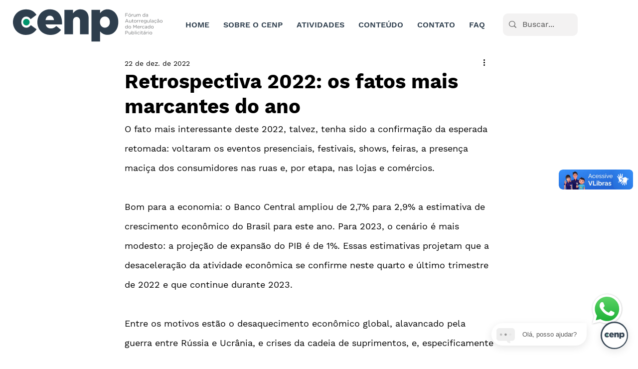

--- FILE ---
content_type: text/html;charset=utf-8
request_url: https://pageview-notify.rdstation.com.br/send
body_size: -72
content:
97e5c7f6-e100-4fe2-b047-8b39c3fcb4d1

--- FILE ---
content_type: text/css; charset=utf-8
request_url: https://api.tallos.com.br/widget/v2/load-styles?load=1763919669391&size=medium&side=right
body_size: 1128
content:


@charset "UTF-8";
#megasac-chat-iframe {
    box-shadow: 10px 0 10px -10px #000;
    display: block;
    width: 350px;
    height: 100%;
    position: absolute;
    right: 0;
}
.wrapper {
    overscroll-behavior: none;
}
#megasac-chat {
    display: none;
    right: 0;
    top: 0;
}
#tallos-footer {
    display: none;
    font-size: 10px;
    padding: 4px !important;
    position: fixed;
    z-index: 9999999999;
    bottom: 0;
    color: #333333CC;
    right: 0;
    width: 340px;
    border-top: 1px solid rgba(0, 0, 0, 0.1);
    text-align: center;
}
#tallos-footer a {
    text-decoration: none;
    color: rgba(0, 0, 0, 0.6);
}
#tallos-footer img {
    width: 10px !important;
    margin-right: 5px;
}
#megasac-button,
#megasac-info {
    visibility: visible;
    box-shadow: rgba(0, 0, 0, 0.1) 0 3pt 12pt;
    font-family: Arial, Helvetica, sans-serif;
}
#megasac-button,
#megasac-info,
#tallos-footer {
    font-family: Arial, Helvetica, sans-serif;
}
#megasac-button,
#megasac-chat-close {
    display: block;
    position: fixed;
    cursor: pointer;
}
#megasac-button {
    border-radius: 50%;
    width: 55px;
    height: 55px;
    background: url(". url("images/logo-mobile.svg") .") center center no-repeat #2e99ff;
    background-size: 75% 75%;
    right: 15pt;
    bottom: 15pt;
    z-index: 2147483647;
    transition: 0.3s;
}
#megasac-button:active,
#megasac-button:focus,
#megasac-button:hover {
    box-shadow: rgba(0, 0, 0, 0.6) 0 3pt 12pt;
}
#megasac-chat {
    height: 100%;
    visibility: visible;
    box-shadow: rgba(10, 10, 10, 0.2) 0 3pt 12pt;
    background: #fefefe;
    background-size: 75% 75%;
    position: fixed;
    bottom: 80pt;
    z-index: 2147483648;
}
#chat-wrapper {
    width: 350px;
    height: 470px;
    padding: 0;
    margin: 0;
}
#megasac-info {
    display: flex;
    justify-content: space-between;
    align-items: center;
    border-radius: 25px 0px 25px 25px;
    width: 180px;
    color: #9c9c9c;
    background: #fff;
    text-align: right;
    font-size: 13px !important;
    font-weight: normal !important;
    margin: 0;
    padding: 5px 20px 5px 10px;
    position: fixed;
    right: 70pt;
    bottom: 20pt;
    z-index: 2147483647;
}
#megasac-info img {
    display: block;
    height: 30px;
    width: auto;
    float: left;
    margin: 5px 15px 0 0;
    padding: 0;
}
#megasac-chat-close {
    position: absolute;
    right: 8px;
    top: 8px;
    width: 14px;
    height: 14px;
    background: url(https://assets.tallos.com.br/tallos-chat/images/close-widget.svg) center center no-repeat;
    z-index: inherit;
    transition: 0.5 ease-in-out;
    border-radius: 50px;
    padding: 2px;
    transition: 0.2s ease-in-out;
}
#megasac-chat-close:hover {
    background-size: 50% 50%;
}
@media (max-width: 380px) {
    #megasac-chat {
        width: 100%;
        height: 100%;
        border-radius: 0;
        top: 0;
        left: 0;
        right: 0;
        bottom: 0;
    }
    #chat-wrapper {
        width: 100%;
        height: 100%;
        margin-left: -5px;
    }
}
.animated {
    animation-duration: 1s;
    animation-fill-mode: both;
}
.animated.infinite {
    animation-iteration-count: infinite;
}

.animated.bounceIn,
.animated.bounceOut,
.animated.flipOutX,
.animated.flipOutY {
    animation-duration: 0.75s;
}

@keyframes pulse {
    from,
    to {
        transform: scale3d(1, 1, 1);
    }
    50% {
        transform: scale3d(1.05, 1.05, 1.05);
    }
}
.pulse {
    animation-name: pulse;
}

@keyframes bounceIn {
    20%,
    40%,
    60%,
    80%,
    from,
    to {
        animation-timing-function: cubic-bezier(0.215, 0.61, 0.355, 1);
    }
    0% {
        opacity: 0;
        transform: scale3d(0.3, 0.3, 0.3);
    }
    20% {
        transform: scale3d(1.1, 1.1, 1.1);
    }
    40% {
        transform: scale3d(0.9, 0.9, 0.9);
    }
    60% {
        opacity: 1;
        transform: scale3d(1.03, 1.03, 1.03);
    }
    80% {
        transform: scale3d(0.97, 0.97, 0.97);
    }
    to {
        opacity: 1;
        transform: scale3d(1, 1, 1);
    }
}
.bounceIn {
    animation-name: bounceIn;
}


@keyframes bounceOut {
    20% {
        transform: scale3d(0.9, 0.9, 0.9);
    }
    50%,
    55% {
        opacity: 1;
        transform: scale3d(1.1, 1.1, 1.1);
    }
    to {
        opacity: 0;
        transform: scale3d(0.3, 0.3, 0.3);
    }
}
.bounceOut {
    animation-name: bounceOut;
}

@keyframes fadeIn {
    from {
        opacity: 0;
    }
    to {
        opacity: 1;
    }
}
.fadeIn {
    animation-name: fadeIn;
}


@keyframes fadeInUp {
    from {
        opacity: 0;
        transform: translate3d(0, 100%, 0);
    }
    to {
        opacity: 1;
        transform: none;
    }
}
.fadeInUp {
    animation-name: fadeInUp;
}









--- FILE ---
content_type: application/javascript; charset=utf-8
request_url: https://api.tallos.com.br/widget/v2/load-scripts?load=1763919667357&presentation=Ol%C3%A1%2C%20posso%20ajudar%3F&side=right&size=medium&active_phrase_presentation=true
body_size: 1968
content:

    const DB_NAME = "TALLOS_TRACKING";
    const TABLE_NAME = "tracking"
    let db;
    // buscar valor do cookie
function getCookie(name) {
    var nameEQ = name + "=";
    var ca = document.cookie.split(';');
    for(var i=0;i < ca.length;i++) {
        var c = ca[i];
        while (c.charAt(0)==' ') c = c.substring(1,c.length);
        if (c.indexOf(nameEQ) == 0) return c.substring(nameEQ.length,c.length);
    }
    return null;
}
// mensagem "Olá, podemos ajudar..."
const __megasac_widget_content = (
    '<div id="megasac-button" class="animated pulse position-right" title="Tallos Chat"></div>' +
    '<div id="megasac-chat" class="animated fadeInRight"><div id="megasac-chat-close"></div><div id="chat-wrapper"></div></div>' +
    '<span id="tallos-footer" style="display: none; font-size: 10px; padding: 4px !important; position: fixed; z-index: 9999999999; bottom: 0; color: rgba(0, 0, 0, 0.5); right: 0; width: 340px; border-top: 1px solid rgba(0, 0, 0, 0.1); text-align: center;" class="animated fadeInRight"><a href="https://tallos.com.br/" target="__blank">Desenvolvido pela Tallos</a></span>' +
    '<span id="megasac-info" style="display: flex;  justify-content: space-between; align-items: center; border-radius: 25px 0px 25px 25px; width: fit-content; color: #333333CC; background: #fff; text-align: right; font-size: 13px !important; font-weight: normal !important; margin: 0; margin-right: 10px; padding: 5px 20px 5px 10px; position: fixed; right: 70pt; bottom: 20pt; z-index: 2147483647;" class="animated bounceIn">' +
    '<img id="favicon-footer" style="display: block; height: 30px; width: auto; float: left; margin: 5px 15px 0 0; padding: 0;" draggable="false" src="https://assets.tallos.com.br/images/chat-animation.svg" alt=""/><p style="margin: 0 !important">Olá, posso ajudar?</p></span>'
);
// Tratar responsividade do Chat.
function onResizeChat() {
    var megasacChatComponent = document.getElementById("megasac-chat");
    var megasacChatIframeComponent = document.getElementById("megasac-chat-iframe");
    var tallosFooterComponent = document.getElementById("tallos-footer")
    if( /Android|webOS|iPhone|iPad|iPod|BlackBerry|IEMobile|Opera Mini/i.test(navigator.userAgent) ) {
        megasacChatIframeComponent.style.width = '100%';
        megasacChatComponent.style.width = '100%';
        tallosFooterComponent.style.width = '100%';
    } else {
        var chatWrapperComponent = document.getElementById("chat-wrapper");
        megasacChatIframeComponent.style.width = chatWrapperComponent.innerWidth + 'px';
    }
}
// iniciar
(function() {
    // adicionar folhas de estilos
    var head  = document.getElementsByTagName('head')[0];
    var link  = document.createElement('link');
    link.rel  = 'stylesheet';
    link.type = 'text/css';
    link.href = 'https://api.tallos.com.br/widget/v2/load-styles?load=1763919669391&size=medium&side=right';
    link.media = 'all';
    head.appendChild(link);
    // adicionar conteúdo
    var div_content = document.createElement('div');
    div_content.innerHTML = __megasac_widget_content;
    document.body.appendChild(div_content);
    // ocultar componente de info se já existir cookie
    if (getCookie('cc-'+window.megasac_c+'-'+( window.megasac_widget ? window.megasac_widget : 'integration-1' ))) { document.getElementById("megasac-info").style.display = 'none'; }
    var __megasac_chat_active = false;
    // adicionar eventos de listener
    document.getElementById("megasac-button").addEventListener("click", function() {
        if (__megasac_chat_active) {
            __megasac_chat_active = false;
            document.getElementById("megasac-chat").style.display = 'none';
            document.getElementById("tallos-footer").style.display = 'none';
        } else {
            __megasac_chat_active = true;
            document.getElementById("megasac-chat").style.display = 'block';
            document.getElementById("tallos-footer").style.display = 'none';
            document.getElementById("megasac-info").className = 'animated bounceOut';
            if ( document.getElementById("chat-wrapper").innerHTML == '' ) {
                if(!window.trackingIsEnabled) {
                    document.getElementById("chat-wrapper").innerHTML = (
                        '<iframe id="megasac-chat-iframe" style="box-shadow: 10px 0 10px -10px #000; display: block; width: 350px; height: 100%; position: absolute; right: 0;" ' +
                        'frameborder="0" allowtransparency="true" allowfullscreen="true" scrolling="no" allow="encrypted-media" src="' +
                        'https://api.tallos.com.br/widget/v1?c='+ window.megasac_c +'&widget='+ ( window.megasac_widget ? window.megasac_widget : 'integration-1' ) +'&scale='+ ( window.innerWidth +'-'+ window.innerHeight ) +'"></iframe>'
                    );
                    onResizeChat();
                    window.onresize = function(event){onResizeChat()};
                    return
                }
                const openRequest = window.indexedDB.open(DB_NAME, 1);
                openRequest.onsuccess = async (event) => {
                    db = event.target.result

                    if(!db.objectStoreNames.contains(TABLE_NAME)) {
                    const objectStoreTracking = db.createObjectStore(TABLE_NAME, { autoIncrement: true })
                    }

                    const transaction = db.transaction([TABLE_NAME], "readwrite")
                    const objectStore = transaction.objectStore(TABLE_NAME)
                    let request = objectStore.getAll()
                    request.onsuccess = () => {
                        let trackings = encodeURIComponent(JSON.stringify(request.result))
                        let id_tracking = window.localStorage.getItem('ID_TRAKCING')
                        document.getElementById("chat-wrapper").innerHTML = (
                            '<iframe id="megasac-chat-iframe" style="box-shadow: 10px 0 10px -10px #000; display: block; width: 350px; height: 100%; position: absolute; right: 0;" ' +
                            'frameborder="0" allowtransparency="true" allowfullscreen="true" scrolling="no" allow="encrypted-media" src="' +
                            'https://api.tallos.com.br/widget/v1?idTracking='+id_tracking+'&tracking='+trackings+'&c='+ window.megasac_c +'&widget='+ ( window.megasac_widget ? window.megasac_widget : 'integration-1' ) +'&scale='+ ( window.innerWidth +'-'+ window.innerHeight ) +'"></iframe>'
                        );
                        // on resized
                        onResizeChat();
                        window.onresize = function(event){onResizeChat()};
                        objectStore.clear()
                    }

                }

            }
        }
    });
    document.getElementById("megasac-info").addEventListener("click", function() {
        if (__megasac_chat_active) {
            __megasac_chat_active = false;
            document.getElementById("megasac-chat").style.display = 'none';
            document.getElementById("tallos-footer").style.display = 'none';
        } else {
            __megasac_chat_active = true;
            document.getElementById("megasac-chat").style.display = 'block';
            document.getElementById("tallos-footer").style.display = 'none';
            document.getElementById("megasac-info").className = 'animated bounceOut';
            if ( document.getElementById("chat-wrapper").innerHTML == '' ) {
                if(!window.trackingIsEnabled) {
                    document.getElementById("chat-wrapper").innerHTML = (
                        '<iframe id="megasac-chat-iframe" style="box-shadow: 10px 0 10px -10px #000; display: block; width: 350px; height: 100%; position: absolute; right: 0;" ' +
                        'frameborder="0" allowtransparency="true" allowfullscreen="true" scrolling="no" allow="encrypted-media" src="' +
                        'https://api.tallos.com.br/widget/v1?c='+ window.megasac_c +'&widget='+ ( window.megasac_widget ? window.megasac_widget : 'integration-1' ) +'&scale='+ ( window.innerWidth +'-'+ window.innerHeight ) +'"></iframe>'
                    );
                    onResizeChat();
                    window.onresize = function(event){onResizeChat()};
                    return
                }
                const openRequest = window.indexedDB.open(DB_NAME, 1);
                openRequest.onsuccess = async (event) => {
                    db = event.target.result
                    if(!db.objectStoreNames.contains(TABLE_NAME)) {
                    const objectStoreTracking = db.createObjectStore(TABLE_NAME, { autoIncrement: true })
                    }

                    const transaction = db.transaction([TABLE_NAME], "readwrite")
                    const objectStore = transaction.objectStore(TABLE_NAME)
                    let request = objectStore.getAll()
                    request.onsuccess = () => {
                        let trackings = encodeURIComponent(JSON.stringify(request.result))
                        let id_tracking = window.localStorage.getItem('ID_TRAKCING')
                        document.getElementById("chat-wrapper").innerHTML = (
                            '<iframe id="megasac-chat-iframe" style="box-shadow: 10px 0 10px -10px #000; display: block; width: 350px; height: 100%; position: absolute; right: 0;" ' +
                            'frameborder="0" allowtransparency="true" allowfullscreen="true" scrolling="no" allow="encrypted-media" src="' +
                            'https://api.tallos.com.br/widget/v1?idTracking='+id_tracking+'&tracking='+trackings+'&c='+ window.megasac_c +'&widget='+ ( window.megasac_widget ? window.megasac_widget : 'integration-1' ) +'&scale='+ ( window.innerWidth +'-'+ window.innerHeight ) +'"></iframe>'
                        );
                        // on resized
                        onResizeChat();
                        window.onresize = function(event){onResizeChat()};
                        objectStore.clear()
                    }
                }
            }
        }
    });
    document.getElementById("megasac-chat-close").addEventListener("click", function() {
        __megasac_chat_active = false;
        document.getElementById("megasac-chat").style.display = 'none';
        document.getElementById("tallos-footer").style.display = 'none';
    });
})();

--- FILE ---
content_type: application/javascript; charset=utf-8
request_url: https://api.tallos.com.br/megasac-api/widget/67ed43b6b3bc32ac699973b2--1.min.js
body_size: 891
content:
(function() {
    window.megasac_c = '67ed43b6b3bc32ac699973b2';
    window.megasac_widget = 'integration-1';
    window.trackingIsEnabled = true;
    var s = document.createElement('script');
    s.setAttribute('src', 'https://api.tallos.com.br/widget/v2/load-scripts?load=1763919667357&presentation=Ol%C3%A1%2C%20posso%20ajudar%3F&side=right&size=medium&active_phrase_presentation=true');
    s.onload = function() {
        document.getElementById('megasac-button').style.background = 'url(https://tallos-chat.s3.tallos.com.br/medias/67ed43b6b3bc32ac699973b2-image-04-11-2025,-15-20-50-design-sem-nome-6-.png?load=1763919667357), url(https://assets.tallos.com.br/tallos-chat/public/images/logos/avatar.png?load=1763919667357) center no-repeat #000';
        document.getElementById('megasac-button').style.backgroundPosition = 'center center';
        document.getElementById('megasac-button').style.backgroundSize = '105% 105%';
    };
    document.head.appendChild(s);
    const DB_NAME = "TALLOS_TRACKING";
    const TABLE_NAME = "tracking"
    let db;
    if(!window.localStorage.getItem('ID_TRAKCING')) {
        window.localStorage.setItem('ID_TRAKCING', String(Date.now()) + '-' + String(Math.floor(Math.random() * 100000)))
    }
    const openRequest = window.indexedDB.open(DB_NAME, 1);
    openRequest.onupgradeneeded = (event) => {
        var myConnection = event.target.result;

        if(!myConnection.objectStoreNames.contains(TABLE_NAME)) {
        const objectStoreTracking = myConnection.createObjectStore(TABLE_NAME, { autoIncrement: true })
        console.log("Cria ou altera um banco já existente");
        }
    }

    openRequest.onsuccess = async (event) => {
        db = event.target.result

        if(!db.objectStoreNames.contains(TABLE_NAME)) {
            const objectStoreTracking = db.createObjectStore(TABLE_NAME, { autoIncrement: true })
            console.log("Conexão indexdedDB obtida com sucesso");
        }

        const transaction = db.transaction([TABLE_NAME], "readwrite")
        const objectStore = transaction.objectStore(TABLE_NAME)
        let request = objectStore.getAll()
        request.onsuccess = () => {
            let trackings = request.result
            if(!trackings.length || trackings[trackings.length - 1].link !== window.location.href && window.localStorage.getItem('LAST_HREF_INTERACTION') !== window.location.href) {
                const request = objectStore.add({ link: window.location.href, accessed_in: new Date() })
                transaction.onerror = event => {
                    console.error("Transaction failed", event);
                }
                transaction.oncomplete = () => {
                    window.localStorage.setItem('LAST_HREF_INTERACTION', window.location.href)
                }
            }
        }
    }
})();